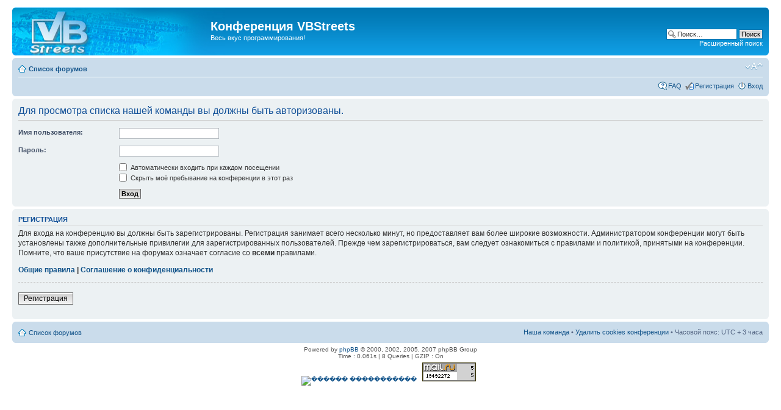

--- FILE ---
content_type: text/html; charset=UTF-8
request_url: http://bbs.vbstreets.ru/memberlist.php?mode=leaders&sid=58a37326e82066531331a31387642511
body_size: 3823
content:
<!DOCTYPE html PUBLIC "-//W3C//DTD XHTML 1.0 Strict//EN" "http://www.w3.org/TR/xhtml1/DTD/xhtml1-strict.dtd">
<html xmlns="http://www.w3.org/1999/xhtml" dir="ltr" lang="ru-ru" xml:lang="ru-ru">
<head>

<meta http-equiv="content-type" content="text/html; charset=UTF-8" />
<meta http-equiv="content-style-type" content="text/css" />
<meta http-equiv="content-language" content="ru-ru" />
<meta http-equiv="imagetoolbar" content="no" />
<meta name="resource-type" content="document" />
<meta name="distribution" content="global" />
<meta name="copyright" content="2000, 2002, 2005, 2007 phpBB Group" />
<meta name="keywords" content="" />
<meta name="description" content="" />
<meta http-equiv="X-UA-Compatible" content="IE=EmulateIE7" />

<title>Конференция VBStreets &bull; Вход</title>



<!--
	phpBB style name: prosilver
	Based on style:   prosilver (this is the default phpBB3 style)
	Original author:  Tom Beddard ( http://www.subBlue.com/ )
	Modified by:

	NOTE: This page was generated by phpBB, the free open-source bulletin board package.
	      The phpBB Group is not responsible for the content of this page and forum. For more information
	      about phpBB please visit http://www.phpbb.com
-->

<script type="text/javascript">
// <![CDATA[
	var jump_page = 'Введите номер страницы, на которую хотите перейти:';
	var on_page = '';
	var per_page = '';
	var base_url = '';
	var style_cookie = 'phpBBstyle';
	var style_cookie_settings = '; path=/; domain=bbs.vbstreets.ru';
	var onload_functions = new Array();
	var onunload_functions = new Array();

	

	/**
	* Find a member
	*/
	function find_username(url)
	{
		popup(url, 760, 570, '_usersearch');
		return false;
	}

	/**
	* New function for handling multiple calls to window.onload and window.unload by pentapenguin
	*/
	window.onload = function()
	{
		for (var i = 0; i < onload_functions.length; i++)
		{
			eval(onload_functions[i]);
		}
	}

	window.onunload = function()
	{
		for (var i = 0; i < onunload_functions.length; i++)
		{
			eval(onunload_functions[i]);
		}
	}

// ]]>
</script>
<script type="text/javascript" src="./styles/prosilver/template/styleswitcher.js"></script>
<script type="text/javascript" src="./styles/prosilver/template/forum_fn.js"></script>
<script type="text/javascript" src="/google/google-analytics.js?y_start=2013"></script>

<link href="./styles/prosilver/theme/print.css" rel="stylesheet" type="text/css" media="print" title="printonly" />
<link href="./style.php?id=1&amp;lang=en&amp;sid=2c5e1a0423fbb59f1c865ee3230f1b52" rel="stylesheet" type="text/css" media="screen, projection" />

<link href="./styles/prosilver/theme/normal.css" rel="stylesheet" type="text/css" title="A" />
<link href="./styles/prosilver/theme/medium.css" rel="alternate stylesheet" type="text/css" title="A+" />
<link href="./styles/prosilver/theme/large.css" rel="alternate stylesheet" type="text/css" title="A++" />



</head>

<body id="phpbb" class="section-memberlist ltr">

<div id="wrap">
	<a id="top" name="top" accesskey="t"></a>
	<div id="page-header">
		<div class="headerbar-grad">
			<div class="headerbar-logo">
				<div class="inner"><span class="corners-top"><span></span></span>
               <nobr>
				<div id="site-description">
					<!-- a href="./index.php?sid=2c5e1a0423fbb59f1c865ee3230f1b52" title="Список форумов" id="logo"><img src="./styles/prosilver/imageset/vbs_forum_logo.gif" alt="" title="" /></a -->
					<h1>Конференция VBStreets</h1>
					<p>Весь вкус программирования!</p>
					<p class="skiplink"><a href="#start_here">Пропустить</a></p>
				</div>

			
				<div id="search-box">
					<form action="./search.php?sid=2c5e1a0423fbb59f1c865ee3230f1b52" method="post" id="search">
					<fieldset>
						<input name="keywords" id="keywords" type="text" maxlength="128" title="Ключевые слова" class="inputbox search" value="Поиск…" onclick="if(this.value=='Поиск…')this.value='';" onblur="if(this.value=='')this.value='Поиск…';" />
						<input class="button2" value="Поиск" type="submit" /><br />
						<a href="./search.php?sid=2c5e1a0423fbb59f1c865ee3230f1b52" title="Параметры расширенного поиска">Расширенный поиск</a> 
					</fieldset>
					</form>
				</div>
			
			</nobr>
			<span class="corners-bottom"><span></span></span></div>
			</div>
		</div>

		<div class="navbar">
			<div class="inner"><span class="corners-top"><span></span></span>

			<ul class="linklist navlinks">
				<li class="icon-home"><a href="./index.php?sid=2c5e1a0423fbb59f1c865ee3230f1b52" accesskey="h">Список форумов</a> </li>

				<li class="rightside"><a href="#" onclick="fontsizeup(); return false;" onkeypress="return fontsizeup(event);" class="fontsize" title="Изменить размер шрифта">Изменить размер шрифта</a></li>

				
			</ul>

			

			<ul class="linklist rightside">
				<li class="icon-faq"><a href="./faq.php?sid=2c5e1a0423fbb59f1c865ee3230f1b52" title="Часто задаваемые вопросы">FAQ</a></li>
				<li class="icon-register"><a href="./ucp.php?mode=register&amp;sid=2c5e1a0423fbb59f1c865ee3230f1b52">Регистрация</a></li>
					<li class="icon-logout"><a href="./ucp.php?mode=login&amp;sid=2c5e1a0423fbb59f1c865ee3230f1b52" title="Вход" accesskey="x">Вход</a></li>
				
			</ul>

			<span class="corners-bottom"><span></span></span></div>
		</div>

	</div>

	<a name="start_here"></a>
	<div id="page-body">
		

<form action="./ucp.php?mode=login&amp;sid=2c5e1a0423fbb59f1c865ee3230f1b52" method="post" id="login">
<div class="panel">
	<div class="inner"><span class="corners-top"><span></span></span>

	<div class="content">
		<h2>Для просмотра списка нашей команды вы должны быть авторизованы.</h2>

		<fieldset class="fields1">
		
		<dl>
			<dt><label for="username">Имя пользователя:</label></dt>
			<dd><input type="text" tabindex="1" name="username" id="username" size="25" value="" class="inputbox autowidth" /></dd>
		</dl>
		<dl>
			<dt><label for="password">Пароль:</label></dt>
			<dd><input type="password" tabindex="2" id="password" name="password" size="25" class="inputbox autowidth" /></dd>
			
		</dl>
		
		<dl>
			<dd><label for="autologin"><input type="checkbox" name="autologin" id="autologin" tabindex="4" /> Автоматически входить при каждом посещении</label></dd>
			<dd><label for="viewonline"><input type="checkbox" name="viewonline" id="viewonline" tabindex="5" /> Скрыть моё пребывание на конференции в этот раз</label></dd>
		</dl>
		

		<dl>
			<dt>&nbsp;</dt>
			<dd><input type="hidden" name="sid" value="2c5e1a0423fbb59f1c865ee3230f1b52" />
<input type="submit" name="login" tabindex="6" value="Вход" class="button1" /></dd>
		</dl>
		<input type="hidden" name="redirect" value="./memberlist.php?mode=leaders&sid=2c5e1a0423fbb59f1c865ee3230f1b52" />

		</fieldset>
	</div>
	<span class="corners-bottom"><span></span></span></div>
</div>



	<div class="panel">
		<div class="inner"><span class="corners-top"><span></span></span>

		<div class="content">
			<h3>Регистрация</h3>
			<p>Для входа на конференцию вы должны быть зарегистрированы. Регистрация занимает всего несколько минут, но предоставляет вам более широкие возможности. Администратором конференции могут быть установлены также дополнительные привилегии для зарегистрированных пользователей. Прежде чем зарегистрироваться, вам следует ознакомиться с правилами и политикой, принятыми на конференции. Помните, что ваше присутствие на форумах означает согласие со <strong>всеми</strong> правилами.</p>
			<p><strong><a href="./ucp.php?mode=terms&amp;sid=2c5e1a0423fbb59f1c865ee3230f1b52">Общие правила</a> | <a href="./ucp.php?mode=privacy&amp;sid=2c5e1a0423fbb59f1c865ee3230f1b52">Соглашение о конфиденциальности</a></strong></p>
			<hr class="dashed" />
			<p><a href="./ucp.php?mode=register&amp;sid=2c5e1a0423fbb59f1c865ee3230f1b52" class="button2">Регистрация</a></p>
		</div>

		<span class="corners-bottom"><span></span></span></div>
	</div>


</form>

</div>

<div id="page-footer">

	<div class="navbar">
		<div class="inner"><span class="corners-top"><span></span></span>

		<ul class="linklist">
			<li class="icon-home"><a href="./index.php?sid=2c5e1a0423fbb59f1c865ee3230f1b52" accesskey="h">Список форумов</a></li>
				
			<li class="rightside"><a href="./memberlist.php?mode=leaders&amp;sid=2c5e1a0423fbb59f1c865ee3230f1b52">Наша команда</a> &bull; <a href="./ucp.php?mode=delete_cookies&amp;sid=2c5e1a0423fbb59f1c865ee3230f1b52">Удалить cookies конференции</a> &bull; Часовой пояс: UTC + 3 часа </li>
		</ul>

		<span class="corners-bottom"><span></span></span></div>
	</div>

<!--
	We request you retain the full copyright notice below including the link to www.phpbb.com.
	This not only gives respect to the large amount of time given freely by the developers
	but also helps build interest, traffic and use of phpBB3. If you (honestly) cannot retain
	the full copyright we ask you at least leave in place the "Powered by phpBB" line, with
	"phpBB" linked to www.phpbb.com. If you refuse to include even this then support on our
	forums may be affected.

	The phpBB Group : 2006
//-->

	<div class="copyright">Powered by <a href="http://www.phpbb.com/">phpBB</a> &copy; 2000, 2002, 2005, 2007 phpBB Group
		<br />Time : 0.061s | 8 Queries | GZIP : On
	</div>
</div>

</div>
<div id="counters">
<a href="http://www.yandex.ru/cy?base=0&host=www.vbstreets.ru"><img src="http://www.yandex.ru/cycounter?www.vbstreets.ru" width="88" height="31" alt="������ �����������" border="0"></a>&nbsp;&nbsp;
<a target="_blank" href="http://top.list.ru/jump?from=171383"><img src="http://top.list.ru/counter?id=171383;t=30" border="0" height="31" width="88" alt="TopList"></a>&nbsp;&nbsp;

</div>
<div>
	<a id="bottom" name="bottom" accesskey="z"></a>
	
</div>

</body>
</html>